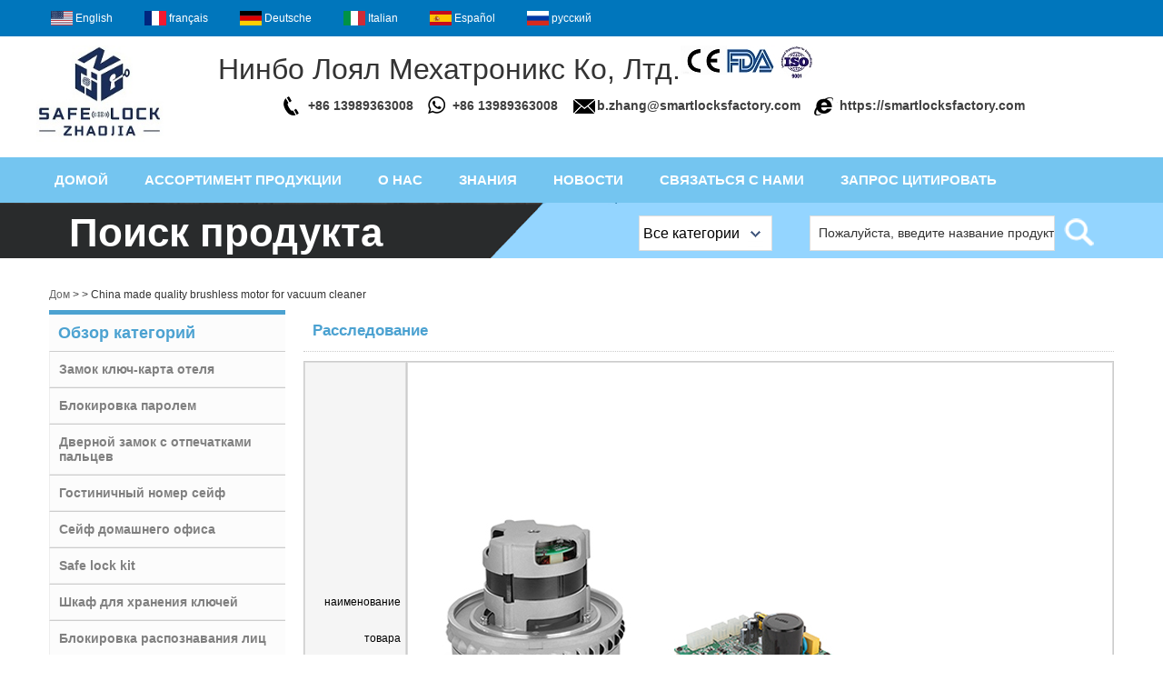

--- FILE ---
content_type: text/html; charset=utf-8
request_url: https://www.smartlocksfactory.com/ru/inquiry/China-made-quality-brushless-motor-for-vacuum-cleaner.html
body_size: 11467
content:
<!DOCTYPE html>
<html lang="ru">

<head>
    <meta charset="utf-8">
    <!-- SEO BEGIN -->
    <title> - inquiry</title>
    <meta name="keywords" content="Бесщеточный мотор для пылесоса ,inquiry" />
    <meta name="description" content="щетка или бесщеточный вакуумный очиститель двигателя - inquiry" />
    <link rel="canonical" href="https://www.smartlocksfactory.com/ru/inquiry/China-made-quality-brushless-motor-for-vacuum-cleaner.html">
    <link rel="alternate" hreflang="en" href="https://www.smartlocksfactory.com/inquiry/China-made-quality-brushless-motor-for-vacuum-cleaner.html">
    <link rel="alternate" hreflang="fr" href="https://www.smartlocksfactory.com/fr/inquiry/China-made-quality-brushless-motor-for-vacuum-cleaner.html">
    <link rel="alternate" hreflang="de" href="https://www.smartlocksfactory.com/de/inquiry/China-made-quality-brushless-motor-for-vacuum-cleaner.html">
    <link rel="alternate" hreflang="it" href="https://www.smartlocksfactory.com/it/inquiry/China-made-quality-brushless-motor-for-vacuum-cleaner.html">
    <link rel="alternate" hreflang="es" href="https://www.smartlocksfactory.com/es/inquiry/China-made-quality-brushless-motor-for-vacuum-cleaner.html">
    <link rel="alternate" hreflang="ru" href="https://www.smartlocksfactory.com/ru/inquiry/China-made-quality-brushless-motor-for-vacuum-cleaner.html">
    <meta property="og:type" content="website" />
    <meta property="og:title" content=" - inquiry" />
    <meta property="og:site_name" content="Бесщеточный мотор для пылесоса ,inquiry" />
    <meta property="og:description" content="щетка или бесщеточный вакуумный очиститель двигателя - inquiry" />
    <meta property="og:url" content="https://www.smartlocksfactory.com/ru/inquiry/China-made-quality-brushless-motor-for-vacuum-cleaner.html" />
    <meta property="og:image" content="https://cdn.cloudbf.com/thumb/pad/500x500_xsize/upfile/139/product_o/China-made-quality-brushless-motor-for-vacuum-cleaner.jpg.webp" />
    <link rel="shortcut icon" href="/favicon.ico">
    <meta name="author" content="yjzw.net">
    <!-- SEO END -->
    <!--[if IE]>
    <meta http-equiv="X-UA-Compatible" content="IE=edge">
    <![endif]-->
<!--    <meta name="viewport" content="width=device-width, initial-scale=1">-->
    <link rel="stylesheet" type="text/css" href="/themes/zzx/smartlocks/static/font/iconfont.css" />
    <link rel="stylesheet" type="text/css" href="/themes/zzx/smartlocks/static/fonts/iconfont.css" />
    <link rel="stylesheet" type="text/css" href="/themes/zzx/smartlocks/static/css/animate.min.css">
    <link rel="stylesheet" type="text/css" href="/themes/zzx/smartlocks/static/css/yunteam.css?v=1.1.4" />
    <link rel="stylesheet" type="text/css" href="/themes/zzx/smartlocks/static/css/style.css" />
    <link rel="stylesheet" type="text/css" href="/themes/zzx/smartlocks/static/css/xiugai.css?v=1.1.1" />
    <!--  -->
    <link rel="stylesheet" href="/themes/zzx/a_public/css/swiper-bundle.min.css" />
    <script src="/themes/zzx/a_public/js/jquery.min.js"></script>
    <script src="/themes/zzx/a_public/layer/layer.js"></script>
    <script src="/themes/zzx/a_public/js/MSClass.js"></script>
    <script src="/themes/zzx/a_public/js/swiper-bundle.min.js"></script>
    <script src="/themes/zzx/a_public/js/yunteam.js" ty pe="text/javascript" charset="utf-8"></script>

    <!--[if lt IE 9]>
    <script src="/themes/zzx/a_public/js/html5shiv.min.js"></script>
    <script src="/themes/zzx/a_public/js/respond.min.js"></script>
    <![endif]-->
    

    <link rel="stylesheet" href="/themes/zzx/a_public/css/editable_page.css"><meta name="google-site-verification" content="Qh627VAgiyRL0KbgN6X6Csj-tW-z18ODBO74Rk02-8s" />
<!-- Google tag (gtag.js) -->
<script async src="https://www.googletagmanager.com/gtag/js?id=G-QKBGF236G6"></script>
<script>
  window.dataLayer = window.dataLayer || [];
  function gtag(){dataLayer.push(arguments);}
  gtag('js', new Date());

  gtag('config', 'G-QKBGF236G6');
</script></head>

<body class="">
        <div id="header">
        <dl class="language">
            <dt>Select Language</dt>
            <div class="language_con">
                                <dd>
                    <a alt="English" href="https://www.smartlocksfactory.com/inquiry/China-made-quality-brushless-motor-for-vacuum-cleaner.html" class="en1">
                        <img src="/themes/zzx/a_public/flags/4x3/us.svg" width="24px" height="16px" />
                        <span>English</span>
                    </a>
                </dd>
                                <dd>
                    <a alt="français" href="https://www.smartlocksfactory.com/fr/inquiry/China-made-quality-brushless-motor-for-vacuum-cleaner.html" class="fr1">
                        <img src="/themes/zzx/a_public/flags/4x3/fr.svg" width="24px" height="16px" />
                        <span>français</span>
                    </a>
                </dd>
                                <dd>
                    <a alt="Deutsche" href="https://www.smartlocksfactory.com/de/inquiry/China-made-quality-brushless-motor-for-vacuum-cleaner.html" class="de1">
                        <img src="/themes/zzx/a_public/flags/4x3/de.svg" width="24px" height="16px" />
                        <span>Deutsche</span>
                    </a>
                </dd>
                                <dd>
                    <a alt="Italian" href="https://www.smartlocksfactory.com/it/inquiry/China-made-quality-brushless-motor-for-vacuum-cleaner.html" class="it1">
                        <img src="/themes/zzx/a_public/flags/4x3/it.svg" width="24px" height="16px" />
                        <span>Italian</span>
                    </a>
                </dd>
                                <dd>
                    <a alt="Español" href="https://www.smartlocksfactory.com/es/inquiry/China-made-quality-brushless-motor-for-vacuum-cleaner.html" class="es1">
                        <img src="/themes/zzx/a_public/flags/4x3/es.svg" width="24px" height="16px" />
                        <span>Español</span>
                    </a>
                </dd>
                                <dd>
                    <a alt="русский" href="https://www.smartlocksfactory.com/ru/inquiry/China-made-quality-brushless-motor-for-vacuum-cleaner.html" class="ru1">
                        <img src="/themes/zzx/a_public/flags/4x3/ru.svg" width="24px" height="16px" />
                        <span>русский</span>
                    </a>
                </dd>
                                <p class="tophead"></p>
            </div>
        </dl>
        <div class="head Aclear">
            <div class="logo">
                <a href="/ru" rel="home" title="Нинбо лояльная мехатроника, ООО">
                    <img alt="Нинбо лояльная мехатроника, ООО" height="110px" src="https://cdn.cloudbf.com/files/139/img/2023/05/22/202305221006020192705.jpg" title="Нинбо лояльная мехатроника, ООО" alt="Нинбо лояльная мехатроника, ООО">
                </a>
            </div>
            <div class="head_top">
                <div class="head_tip">
                    <div style="text-align: left; widows: 1;">
<span style="font-size: 24pt; font-family: Arial;">Нинбо Лоял Мехатроникс Ко, Лтд.<img src="https://cdn.cloudbf.com/files/app/open/3/img/2023/05/22/20190812141557271_dsscST.jpg" style="border-width: 0px; border-style: solid;" /></span></div>

<div style="text-align: center; widows: 1;"> </div>                </div>
                <ul>
                    <li class="top_phone">+86 13989363008</li>
                    <li class="top_tel">+86 13989363008</li>
                    <li class="top_email"><a href="mailto:b.zhang@smartlocksfactory.com" target="_blank">b.zhang@smartlocksfactory.com</a></li>
                    <li class="top_web"><a href="https://smartlocksfactory.com" target="_blank">https://smartlocksfactory.com</a></li>
                </ul>
            </div>
        </div>
        <div id="nav" class="Aclear">
            <div class="nav_cent">
                <ul>
                                        <li class=""><a href="/ru/index.html">Домой</a></li>
                                                            <li class=" unfold">
                        <a href="/ru/products.htm">Ассортимент продукции</a>
                                                <div class="submenu ">
                                                        <div class="menu_children ">
                                <a href="/ru/products/Hotel-key-card-lock.htm">Замок ключ-карта отеля</a>
                                                            </div>
                                                        <div class="menu_children ">
                                <a href="/ru/products/Password-lock.htm">Блокировка паролем</a>
                                                            </div>
                                                        <div class="menu_children ">
                                <a href="/ru/products/Fingerprint-door-lock.htm">Дверной замок с отпечатками пальцев</a>
                                                            </div>
                                                        <div class="menu_children ">
                                <a href="/ru/products/Hotel-safe.htm">Гостиничный номер сейф</a>
                                                            </div>
                                                        <div class="menu_children ">
                                <a href="/ru/products/Home-office-safe.htm">Сейф домашнего офиса</a>
                                                            </div>
                                                        <div class="menu_children ">
                                <a href="/ru/products/Key-storaging-cabinet.htm">Шкаф для хранения ключей</a>
                                                            </div>
                                                        <div class="menu_children ">
                                <a href="/ru/products/Safe-lock-kit.htm">Safe lock kit</a>
                                                            </div>
                                                        <div class="menu_children ">
                                <a href="/ru/products/Face-recognition-lock.htm">Блокировка распознавания лиц</a>
                                                            </div>
                                                        <div class="menu_children ">
                                <a href="/ru/products/Glass-door-lock.htm">Замок стеклянной двери</a>
                                                            </div>
                                                        <div class="menu_children ">
                                <a href="/ru/products/QR-door-Lock.htm">QR дверной замок</a>
                                                            </div>
                                                        <div class="menu_children ">
                                <a href="/ru/products/Cabinet-lock.htm">Кабинет замок</a>
                                                            </div>
                                                        <div class="menu_children ">
                                <a href="/ru/products/Gun-safe-cabinet.htm">Шкаф для оружия</a>
                                                            </div>
                                                        <div class="menu_children ">
                                <a href="/ru/products/fireproof-waterproof-safe.htm">Противопожарные водонепроницаемый сейф</a>
                                                            </div>
                                                        <div class="menu_children ">
                                <a href="/ru/products/Safe-deposit-box.htm">Сейф депозит</a>
                                                            </div>
                                                        <div class="menu_children ">
                                <a href="/ru/products/Energy-saving-switch.htm">Энергосберегающий выключатель</a>
                                                            </div>
                                                        <div class="menu_children  menu_children_select ">
                                <a href="/ru/products/Smart-hotel-building-solution.htm">Умное решение для гостиницы/здания</a>
                                                                <div class="menu_children_item">
                                                                        <a href="/ru/products/Air-conditioning-thermostat-switch.htm">Переключатель термостата кондиционера</a>
                                                                        <a href="/ru/products/Smart-home-curtain-switch.htm">Умный домашний выключатель штор</a>
                                                                        <a href="/ru/products/Home-light-automation.htm">Автоматизация домашнего освещения</a>
                                                                        <a href="/ru/products/Doorbell-system.htm">Система дверного звонка</a>
                                                                    </div>
                                                            </div>
                                                        <div class="menu_children ">
                                <a href="/ru/products/Solar-camera.htm">Солнечная камера</a>
                                                            </div>
                                                        <div class="menu_children ">
                                <a href="/ru/products/other-products.htm"></a>
                                                            </div>
                                                    </div>
                                            </li>
                                                            <li class=""><a href="/ru/about-us.html">О нас</a></li>
                                                            <li class=""><a href="/ru/knowledge.html">знания</a></li>
                                                            <li class=""><a href="/ru/news.htm">Новости</a></li>
                                                            <li class=""><a href="/ru/contact-us.html">Связаться с нами</a></li>
                                                            <li class=""><a href="/ru/inquiry.html">Запрос Цитировать</a></li>
                                                        </ul>
            </div>
        </div>
    </div>
    
        <!---->
<!--    -->
    <!---->
    <div class="search">
        <div class="main">
            <b>Поиск продукта</b>
            <form action="/ru/apisearch.html" method="post" name="SearchForm" id="SearchForm">
                <input type="hidden" name="cid" id="cid" value="0">
                <dl class="category">
                    <dt>Все категории</dt>
                    <dd>
                                                <a href="#" onclick="return setCategory(this,3602);" title="Китай Замок ключ-карта отеля производителя">
                            Замок ключ-карта отеля                        </a>
                                                <a href="#" onclick="return setCategory(this,3603);" title="Китай Блокировка паролем производителя">
                            Блокировка паролем                        </a>
                                                <a href="#" onclick="return setCategory(this,3601);" title="Китай Дверной замок с отпечатками пальцев производителя">
                            Дверной замок с отпечатками пальцев                        </a>
                                                <a href="#" onclick="return setCategory(this,3615);" title="Китай Гостиничный номер сейф производителя">
                            Гостиничный номер сейф                        </a>
                                                <a href="#" onclick="return setCategory(this,3613);" title="Китай Сейф домашнего офиса производителя">
                            Сейф домашнего офиса                        </a>
                                                <a href="#" onclick="return setCategory(this,3618);" title="Китай Safe lock kit производителя">
                            Safe lock kit                        </a>
                                                <a href="#" onclick="return setCategory(this,3614);" title="Китай Шкаф для хранения ключей производителя">
                            Шкаф для хранения ключей                        </a>
                                                <a href="#" onclick="return setCategory(this,3611);" title="Китай Блокировка распознавания лиц производителя">
                            Блокировка распознавания лиц                        </a>
                                                <a href="#" onclick="return setCategory(this,3610);" title="Китай Замок стеклянной двери производителя">
                            Замок стеклянной двери                        </a>
                                                <a href="#" onclick="return setCategory(this,3609);" title="Китай QR дверной замок производителя">
                            QR дверной замок                        </a>
                                                <a href="#" onclick="return setCategory(this,3608);" title="Китай Кабинет замок производителя">
                            Кабинет замок                        </a>
                                                <a href="#" onclick="return setCategory(this,3612);" title="Китай Шкаф для оружия производителя">
                            Шкаф для оружия                        </a>
                                                <a href="#" onclick="return setCategory(this,3604);" title="Китай Противопожарные водонепроницаемый сейф производителя">
                            Противопожарные водонепроницаемый сейф                        </a>
                                                <a href="#" onclick="return setCategory(this,3617);" title="Китай Сейф депозит производителя">
                            Сейф депозит                        </a>
                                                <a href="#" onclick="return setCategory(this,3616);" title="Китай Энергосберегающий выключатель производителя">
                            Энергосберегающий выключатель                        </a>
                                                <a href="#" onclick="return setCategory(this,7180);" title="Китай Переключатель термостата кондиционера производителя">
                            Переключатель термостата кондиционера                        </a>
                                                <a href="#" onclick="return setCategory(this,7179);" title="Китай Умный домашний выключатель штор производителя">
                            Умный домашний выключатель штор                        </a>
                                                <a href="#" onclick="return setCategory(this,7178);" title="Китай Автоматизация домашнего освещения производителя">
                            Автоматизация домашнего освещения                        </a>
                                                <a href="#" onclick="return setCategory(this,7176);" title="Китай Система дверного звонка производителя">
                            Система дверного звонка                        </a>
                                                <a href="#" onclick="return setCategory(this,7175);" title="Китай Умное решение для гостиницы/здания производителя">
                            Умное решение для гостиницы/здания                        </a>
                                                <a href="#" onclick="return setCategory(this,7174);" title="Китай Солнечная камера производителя">
                            Солнечная камера                        </a>
                                                <a href="#" onclick="return setCategory(this,6255);" title="Китай  производителя">
                                                    </a>
                                            </dd>
                </dl>
                <input type="submit" class="submit" value="Search">
                <input type="text" class="textbox" name="keyword" id="keywords" value="Пожалуйста, введите название продукта" def="Пожалуйста, введите название продукта" onfocus="onFocus(this)" onblur="onBlur(this)">
            </form>
        </div>
    </div>
    
<link rel="stylesheet" type="text/css" href="/themes/zzx/smartlocks/static/css/inquiry.css" />
<div id="container">
    <div id="position">
                <a href="/ru">Дом</a>
                &gt;
                <a href="/ru/products/other-products.htm"></a>
                &gt; <span>China made quality brushless motor for vacuum cleaner</span>
    </div>
	<div id="main">
	<div class="sider">
        <dl class="box category">
    <dt>Обзор категорий</dt>
        <dd class="">
        <a href="/ru/products/Hotel-key-card-lock.htm" title="Китай Замок ключ-карта отеля производителя" class="parent top">Замок ключ-карта отеля</a>
            </dd>
        <dd class="">
        <a href="/ru/products/Password-lock.htm" title="Китай Блокировка паролем производителя" class="parent top">Блокировка паролем</a>
            </dd>
        <dd class="">
        <a href="/ru/products/Fingerprint-door-lock.htm" title="Китай Дверной замок с отпечатками пальцев производителя" class="parent top">Дверной замок с отпечатками пальцев</a>
            </dd>
        <dd class="">
        <a href="/ru/products/Hotel-safe.htm" title="Китай Гостиничный номер сейф производителя" class="parent top">Гостиничный номер сейф</a>
            </dd>
        <dd class="">
        <a href="/ru/products/Home-office-safe.htm" title="Китай Сейф домашнего офиса производителя" class="parent top">Сейф домашнего офиса</a>
            </dd>
        <dd class="">
        <a href="/ru/products/Safe-lock-kit.htm" title="Китай Safe lock kit производителя" class="parent top">Safe lock kit</a>
            </dd>
        <dd class="">
        <a href="/ru/products/Key-storaging-cabinet.htm" title="Китай Шкаф для хранения ключей производителя" class="parent top">Шкаф для хранения ключей</a>
            </dd>
        <dd class="">
        <a href="/ru/products/Face-recognition-lock.htm" title="Китай Блокировка распознавания лиц производителя" class="parent top">Блокировка распознавания лиц</a>
            </dd>
        <dd class="">
        <a href="/ru/products/Glass-door-lock.htm" title="Китай Замок стеклянной двери производителя" class="parent top">Замок стеклянной двери</a>
            </dd>
        <dd class="">
        <a href="/ru/products/QR-door-Lock.htm" title="Китай QR дверной замок производителя" class="parent top">QR дверной замок</a>
            </dd>
        <dd class="">
        <a href="/ru/products/Cabinet-lock.htm" title="Китай Кабинет замок производителя" class="parent top">Кабинет замок</a>
            </dd>
        <dd class="">
        <a href="/ru/products/Gun-safe-cabinet.htm" title="Китай Шкаф для оружия производителя" class="parent top">Шкаф для оружия</a>
            </dd>
        <dd class="">
        <a href="/ru/products/fireproof-waterproof-safe.htm" title="Китай Противопожарные водонепроницаемый сейф производителя" class="parent top">Противопожарные водонепроницаемый сейф</a>
            </dd>
        <dd class="">
        <a href="/ru/products/Safe-deposit-box.htm" title="Китай Сейф депозит производителя" class="parent top">Сейф депозит</a>
            </dd>
        <dd class="">
        <a href="/ru/products/Energy-saving-switch.htm" title="Китай Энергосберегающий выключатель производителя" class="parent top">Энергосберегающий выключатель</a>
            </dd>
        <dd class="">
        <a href="/ru/products/Smart-hotel-building-solution.htm" title="Китай Умное решение для гостиницы/здания производителя" class="parent top">Умное решение для гостиницы/здания</a>
                <span></span>
        <ul>
                        <li class="sub top "><a href="/ru/products/Air-conditioning-thermostat-switch.htm" title="Китай Переключатель термостата кондиционера производителя">Переключатель термостата кондиционера</a></li>
                        <li class="sub top "><a href="/ru/products/Smart-home-curtain-switch.htm" title="Китай Умный домашний выключатель штор производителя">Умный домашний выключатель штор</a></li>
                        <li class="sub top "><a href="/ru/products/Home-light-automation.htm" title="Китай Автоматизация домашнего освещения производителя">Автоматизация домашнего освещения</a></li>
                        <li class="sub top "><a href="/ru/products/Doorbell-system.htm" title="Китай Система дверного звонка производителя">Система дверного звонка</a></li>
                    </ul>
            </dd>
        <dd class="">
        <a href="/ru/products/Solar-camera.htm" title="Китай Солнечная камера производителя" class="parent top">Солнечная камера</a>
            </dd>
        <dd class="">
        <a href="/ru/products/other-products.htm" title="Китай  производителя" class="parent top"></a>
            </dd>
    </dl>

		 <script type="text/javascript">
    $('.category dd span').click(function(){
        if($(this).parent().hasClass('select')){
            $(this).parent().removeClass('select')
        }else{
            $(this).parent().toggleClass('open').siblings().removeClass('open');
        }
    })
</script>
<div class="h5"></div>


<dl class="box subscribe">
    <dt>Подписаться</dt>
    <dd>
        <div class="annotation">Получайте обновления по электронной почте о новых продуктах</div>
        <form>
            <input type="text" class="textbox" name="Email" id="Email" value="Адрес электронной почты" def="Адрес электронной почты" onfocus="onFocus(this)" onblur="onBlur(this)" />
            <div>
                <input type="text" class="textbox" name="verify" id="Everify" value="" placeholder="проверять"  />
                <span class="verifyfoot"><img src='/captcha.html' alt='captcha'  onclick='this.src="/captcha.html?"+Math.random();' /></span>
            </div>
            <input type="button" class="btn" value="Подписаться" onclick="Subscribe()">
        </form>
    </dd>
</dl>
<div class="h5"></div>


<div class="website" ><dl class="box contactus">
    <dt>Свяжитесь с нами</dt>
    <dd>
                    Лоял (НБ) Мехатроника Лтд.<br/>Добавить: Шэньчжэнь, Гуандун, Китай.<br/>Телефон/WhatsApp:86 13989363008 <br/>Вичат: zhangtl77<br/>Скайп: 316767144@qq.com<br/>Электронная почта:<br/>sales@smartlocksfactory.com      b.zhang@smartlocksfactory.com                <div class="online">
                        <div class="clear"></div>
        </div>
        <a href="/ru/contact-us.html" class="btn">Связаться сейчас</a>
    </dd>
</dl>
</div>
<div class="h5"></div>


<div class="website" ><dl class="box product">
    <dt>Рекомендации по продукту</dt>
    <dd id="marqueea569">
                <div class="item">
            <a href="/ru/products/fingerprint-open-handgun-pistol-safe-box-manufacturer.html" class="pic" title="Китай отпечатков пальцев открытый пистолет пистолет производитель сейф производителя">
                <img src="https://cdn.cloudbf.com/thumb/format/mini_xsize/upfile/139/product_o/fingerprint-open-handgun-pistol-safe-box-manufacturer.jpg.webp" alt="Китай отпечатков пальцев открытый пистолет пистолет производитель сейф производителя" />
            </a>
            <h2>
                <a href="/ru/products/fingerprint-open-handgun-pistol-safe-box-manufacturer.html" title="Китай отпечатков пальцев открытый пистолет пистолет производитель сейф производителя">отпечатков пальцев открытый пистолет пистолет производитель сейф</a>
            </h2>
            <div class="clear"></div>
        </div>
                <div class="item">
            <a href="/ru/products/Keyless-access-qr-code-RFID-card-hotel-door-lock.html" class="pic" title="Китай Бесключевой доступ qr код RFID карта дверной замок отеля производителя">
                <img src="https://cdn.cloudbf.com/thumb/format/mini_xsize/upfile/139/product_o/Keyless-access-qr-code-RFID-card-hotel-door-lock.jpg.webp" alt="Китай Бесключевой доступ qr код RFID карта дверной замок отеля производителя" />
            </a>
            <h2>
                <a href="/ru/products/Keyless-access-qr-code-RFID-card-hotel-door-lock.html" title="Китай Бесключевой доступ qr код RFID карта дверной замок отеля производителя">Бесключевой доступ qr код RFID карта дверной замок отеля</a>
            </h2>
            <div class="clear"></div>
        </div>
                <div class="item">
            <a href="/ru/products/wholesales-Medium-Digital-Lock-Hotel-Safes-With-Card-Swipe.html" class="pic" title="Китай оптовые продажи средних цифровых сейфов с замком и картой производителя">
                <img src="https://cdn.cloudbf.com/thumb/format/mini_xsize/upfile/139/product_o/Medium-Digital-Lock-Hotel-Safes-With-Card-Swipe.png.webp" alt="Китай оптовые продажи средних цифровых сейфов с замком и картой производителя" />
            </a>
            <h2>
                <a href="/ru/products/wholesales-Medium-Digital-Lock-Hotel-Safes-With-Card-Swipe.html" title="Китай оптовые продажи средних цифровых сейфов с замком и картой производителя">оптовые продажи средних цифровых сейфов с замком и картой</a>
            </h2>
            <div class="clear"></div>
        </div>
                <div class="item">
            <a href="/ru/products/made-Keyless-Rfid-card-Hotel-Lock-management-system.html" class="pic" title="Китай сделал Keyless Rfid карту системы управления отелем производителя">
                <img src="https://cdn.cloudbf.com/thumb/format/mini_xsize/upfile/139/product_o/China-made-Keyless-Rfid-card-Hotel-Lock-management-system.png.webp" alt="Китай сделал Keyless Rfid карту системы управления отелем производителя" />
            </a>
            <h2>
                <a href="/ru/products/made-Keyless-Rfid-card-Hotel-Lock-management-system.html" title="Китай сделал Keyless Rfid карту системы управления отелем производителя">сделал Keyless Rfid карту системы управления отелем</a>
            </h2>
            <div class="clear"></div>
        </div>
                <div class="item">
            <a href="/ru/products/Sliding-Door-Lock-Indoor-Pool-cabinet-locker-Lock-wholesales.html" class="pic" title="Китай Замок раздвижной двери Крытый шкафчик для бассейна Шкафчик Оптовые продажи производителя">
                <img src="https://cdn.cloudbf.com/thumb/format/mini_xsize/upfile/139/product_o/Sliding-Door-Lock-Indoor-Pool-cabinet-locker-Lock_3.jpg.webp" alt="Китай Замок раздвижной двери Крытый шкафчик для бассейна Шкафчик Оптовые продажи производителя" />
            </a>
            <h2>
                <a href="/ru/products/Sliding-Door-Lock-Indoor-Pool-cabinet-locker-Lock-wholesales.html" title="Китай Замок раздвижной двери Крытый шкафчик для бассейна Шкафчик Оптовые продажи производителя">Замок раздвижной двери Крытый шкафчик для бассейна Шкафчик Оптовые продажи</a>
            </h2>
            <div class="clear"></div>
        </div>
                <div class="item">
            <a href="/ru/products/producers-made-Keyless-Security-Entry-Hotel-Locks-Stainless-Steel.html" class="pic" title="Китай изготовители изготовили бесключевые замки для входа в отель из нержавеющей стали производителя">
                <img src="https://cdn.cloudbf.com/thumb/format/mini_xsize/upfile/139/product_o/Hotel-Locks.jpg.webp" alt="Китай изготовители изготовили бесключевые замки для входа в отель из нержавеющей стали производителя" />
            </a>
            <h2>
                <a href="/ru/products/producers-made-Keyless-Security-Entry-Hotel-Locks-Stainless-Steel.html" title="Китай изготовители изготовили бесключевые замки для входа в отель из нержавеющей стали производителя">изготовители изготовили бесключевые замки для входа в отель из нержавеющей стали</a>
            </h2>
            <div class="clear"></div>
        </div>
                <div class="item">
            <a href="/ru/products/Supply-Digital-lock-Hotel-Room-Safes.html" class="pic" title="Китай Поставка цифрового замка Гостиничный номер Сейфы производителя">
                <img src="https://cdn.cloudbf.com/thumb/format/mini_xsize/upfile/139/product_o/Supply-Digital-lock-Hotel-Room-Safes_2.png.webp" alt="Китай Поставка цифрового замка Гостиничный номер Сейфы производителя" />
            </a>
            <h2>
                <a href="/ru/products/Supply-Digital-lock-Hotel-Room-Safes.html" title="Китай Поставка цифрового замка Гостиничный номер Сейфы производителя">Поставка цифрового замка Гостиничный номер Сейфы</a>
            </h2>
            <div class="clear"></div>
        </div>
                <div class="item">
            <a href="/ru/products/Smart-Home-Small-Biometric-Fingerprint-Door-Lock-For-Interior-Door.html" class="pic" title="Китай Умный дом небольшой биометрический замок отпечатков пальцев для внутренней двери производителя">
                <img src="https://cdn.cloudbf.com/thumb/format/mini_xsize/upfile/139/product_o/Smart-Home-Small-Biometric-Fingerprint-Door-Lock-For-Interior-Door_6.jpg.webp" alt="Китай Умный дом небольшой биометрический замок отпечатков пальцев для внутренней двери производителя" />
            </a>
            <h2>
                <a href="/ru/products/Smart-Home-Small-Biometric-Fingerprint-Door-Lock-For-Interior-Door.html" title="Китай Умный дом небольшой биометрический замок отпечатков пальцев для внутренней двери производителя">Умный дом небольшой биометрический замок отпечатков пальцев для внутренней двери</a>
            </h2>
            <div class="clear"></div>
        </div>
            </dd>
</dl>
<script type="text/javascript">
new Marquee("marqueea569", "top", 1, 244, 552, 50, 5000)
</script>
<div class="h5"></div>
</div>

<div class="website" style="display:none;"></div>



<div class="website" ><!--<a class="xiazhao" href="('news')">('More')}></a>-->
<dl class="box latest"><dt></dt>
    <dd id="marquee567">
        <ul>
                        <li>
                <a href="/ru/news/What-is-the-anti-cat-eye-unlock.html" title="Что такое антиблокировка глаз?">Что такое антиблокировка глаз?</a>
                <p>Разблокировка кошачьего глаза, загруженная через Интернет, на самом деле является разрушением кошачьего глаза, а затем специальные брови используются для расширения кошачьего глаза.</p>
            </li>
                        <li>
                <a href="/ru/news/The-historical-origin-of-safes.html" title="Историческое происхождение сейфов">Историческое происхождение сейфов</a>
                <p>В конце 1850-х годов индустрия замков еще не была развита. Хотя внешний вид сейфов менялся с каждым днем, точность и надежность ...</p>
            </li>
                        <li>
                <a href="/ru/news/Fingerprint-password-lock-fingerprint-identification-system-has-four-major-modules.html" title="Система идентификации по отпечаткам пальцев с помощью пароля имеет четыре основных модуля">Система идентификации по отпечаткам пальцев с помощью пароля имеет четыре основных модуля</a>
                <p>Система идентификации по отпечаткам пальцев с помощью пароля имеет четыре основн...</p>
            </li>
                        <li>
                <a href="/ru/news/QR-door-lock-advantages.html" title="Преимущества дверного замка QR">Преимущества дверного замка QR</a>
                <p>Качество обслуживания -&nbsp;это источник жизнедеятельности гостиничного менеджмента. Как укрепить управление гостиничным сервисом&#63;&nbsp;Как обеспечить отличный сервис&#63;&nbsp;Как собрать ядро ​​C ...</p>
            </li>
                        <li>
                <a href="/ru/news/Home-safes-Category.html" title="Домашние сейфы Категория">Домашние сейфы Категория</a>
                <p>Обычный бытовой сейф делится на механический, электронный, отпечаток пальца, кредитную карту и другие категории, есть счетчики монет, банковское хранилище ...</p>
            </li>
                        <li>
                <a href="/ru/news/hotel-room-safe-instruction-manul.html" title="hotel room safe instruction manul">hotel room safe instruction manul</a>
                <p></p>
            </li>
                        <li>
                <a href="/ru/news/OMG-Smart-locks-really-can-really-improve-happiness.html" title="О, МОЙ БОГ! Умные замки действительно могут улучшить счастье! ! !">О, МОЙ БОГ! Умные замки действительно могут улучшить счастье! ! !</a>
                <p>Многие бренды умных замков всегда пропагандируют «качество» и «счастье» при распространении, но как умные замки увеличивают наше счастье?</p>
            </li>
                        <li>
                <a href="/ru/news/safe-lock-kit-order-sent-to-America-Customer.html" title="заказ комплекта безопасной блокировки отправлен в Америку">заказ комплекта безопасной блокировки отправлен в Америку</a>
                <p>200 комплектов всего набора комплект замка сейфа дома гостиницы были отправл...</p>
            </li>
                        <li>
                <a href="/ru/news/hotel-key-card-lock-and-qr-code-card-lock-samples-sent-to-customer.html" title="образцы замков с ключами от отелей и кодовых кодов qr, отправленные клиенту">образцы замков с ключами от отелей и кодовых кодов qr, отправленные клиенту</a>
                <p>Мы производим умные дверные замки различных типов и сейфы.</p>
            </li>
                        <li>
                <a href="/ru/news/Facial-recognition-stationed-in-the-airport-management-for-entry-and-exit.html" title="Распознавание лиц размещено в управлении аэропорта для въезда и выезда">Распознавание лиц размещено в управлении аэропорта для въезда и выезда</a>
                <p>Министерство внутренней безопасности США заявило, что надеется использовать технологию распознавания лиц для сканирования 97% отбывающих пассажиров в течение следующих четырех лет.</p>
            </li>
                    </ul>
    </dd>
</dl>
<script type="text/javascript">
new Marquee("marquee567", "top", 1, 252, 352, 50, 5000)
</script>
</div>
<div class="h5"></div>

<dl class="box shares"><dt>Подписывайтесь на нас</dt>
    <dd>
        <div class="fx">
                            <a href="https://www.facebook.com" target="_blank" rel="nofollow" class="facebook" title="hdfhd"></a>
                            <a href="https://www.youtube.com/" target="_blank" rel="nofollow" class="youtube" title="fgd"></a>
                            <a href="https://www.pinterest.com/" target="_blank" rel="nofollow" class="pinterest" title="dgsd"></a>
                            <a href="https://twitter.com/" target="_blank" rel="nofollow" class="twitter" title="dsdgs"></a>
                        <div class="clear"></div>
        </div>
    </dd>
</dl>
<div class="h5"></div>


<div class="website" ><dl class="box cert">
    <dt>Сертификация</dt>
    <dd>
        <div class="swiper-container add_Certifications6">
            <div class="swiper-wrapper">
                                <div class="swiper-slide">
                                        <a href="javascript:void(0);"><img src="https://cdn.cloudbf.com/thumb/format/mini_xsize/upfile/139/ad/2019070317400148561.png.webp" title="рош"></a>
                                    </div>
                                <div class="swiper-slide">
                                        <a href="javascript:void(0);"><img src="https://cdn.cloudbf.com/thumb/format/mini_xsize/upfile/139/ad/2019070317414245661.png.webp" title="в.п."></a>
                                    </div>
                                <div class="swiper-slide">
                                        <a href="javascript:void(0);"><img src="https://cdn.cloudbf.com/thumb/format/mini_xsize/upfile/139/ad/2019070317452175551.png.webp" title="ISO"></a>
                                    </div>
                                            </div>
            <div class="swiper-button-next swiper-button-black"></div>
            <div class="swiper-button-prev swiper-button-black"></div>
        </div>
        <!---->
        <script>
            new Swiper('.add_Certifications6', {
              spaceBetween: 30,
              centeredSlides: true,
              loop:true,
              autoplay: {
                delay: 4500,
                disableOnInteraction: false,
              },
              navigation: {
                nextEl: '.add_Certifications6 .swiper-button-next',
                prevEl: '.add_Certifications6 .swiper-button-prev',
              },
            });
        </script>
    </dd>
</dl>
</div>
<div class="h5"></div>


<script>
    
        window.Subscribe = function () {
            var email = $("#Email").val();
            var Everify = $("#Everify").val();
            var t  = /^(\w-*\.*)+@(\w-?)+(\.\w{2,})+$/;;
            if(!(t.test(email))){
                layer.msg('Пожалуйста, введите Ваш адрес электронной почты!', {icon: 5,  anim: 6});
                return false;
            }
            if(Everify == ''){
                layer.msg('Пожалуйста, введите проверить код', {icon: 5,  anim: 6});
                return false;
            }
            if (email == 'E-mail Address' || email == ''){
                layer.msg('Пожалуйста, введите Ваш адрес электронной почты!', {icon: 5,  anim: 6});
                return false;
            }else{
                layer.load();

                $.ajax({
                    url:"/ru/emailsave.html",
                    dataType:"json",
                    async:true,
                    data:{email:email,verify:Everify},
                    type:"POST",   
                    success:function(res){
                        layer.closeAll('loading');
                        if (res.code !== 200){
                            layer.msg(res.msg, {icon: 5,  anim: 6});
                        }else{
                            layer.msg(res.msg, {icon:6,time:1000});
                        }
                    },fail:function(err){
                        layer.closeAll('loading');
                    }
                });
            }
        }


</script>
	</div>
	<div class="sBody">
		<div class="box article">
			<h3 class="title">Расследование</h3>
			<div class="content">
				<form name="MessageForm" id="InquiryForm">
					<table width="100%" align="center" border="0" cellpadding="0" cellspacing="1" class="inquiry">

						<!--  -->
												<tr>
							<td class="t">наименование товара</td>
							<td>
								<input type="hidden" name="product_id" id="Product" value="84882">
								<img src="https://cdn.b2b.yjzw.net/upfile/139/product_o/China-made-quality-brushless-motor-for-vacuum-cleaner.jpg" alt="China made quality brushless motor for vacuum cleaner" />
								<div class="name">
									<a href="/ru/products/China-made-quality-brushless-motor-for-vacuum-cleaner.html">China made quality brushless motor for vacuum cleaner</a>
								</div>
							</td>
						</tr>
						<tr>
							<td class="t">Менеджер по продукту</td><td> ()</td>
						</tr>		
						
						<!--  -->

						<tr>
							<td class="t">Предмет</td>
							<td><input type="text" class="textbox_m Subject" placeholder="Пожалуйста, введите тему" name="title" id="Subject" value="" onfocus="onOver(this)" onblur="onOut(this)"><span> (* Требовать )</span></td>
						</tr>
						<tr>
							<td class="t">Сообщение</td>
							<td><textarea class="textarea Messagea" placeholder="Пожалуйста, введите сообщение" name="content" id="Message" onfocus="onOver(this)" onblur="onOut(this)"></textarea></td>
						</tr>
						<tr>
							<th colspan="2">Контакты</th>
						</tr>
						<tr>
							<td class="t">Контакты</td>
							<td><input type="text" class="textbox contact_m" placeholder="Пожалуйста, введите контакты" name="realname" id="Contacts" value="" onfocus="onOver(this)" onblur="onOut(this)"> <span>(* Требовать )</span></td>
						</tr>
						<tr>
							<td class="t">Эл. адрес</td>
							<td><input type="text" class="textbox email_m" placeholder="Пожалуйста, введите адрес электронной почты" name="email" id="Email" value="" onfocus="onOver(this)" onblur="onOut(this)"> <span>(* Требовать )</span></td>
						</tr>
						<tr>
							<td class="t">Компания</td>
							<td><input type="text" class="textbox company_m" placeholder="Пожалуйста, введите название компании" name="company" id="Company" value="" onfocus="onOver(this)" onblur="onOut(this)"></td>
						</tr>
						<tr>
							<td class="t"></td>
							<td><input type="text" class="textbox phone_m" placeholder="Пожалуйста, введите свой телефон" name="phone" id="Phone" value="" onfocus="onOver(this)" onblur="onOut(this)"></td>
						</tr>
												<tr>
							<td class="t">проверять</td>
							<td ><input type="text" class="textbox phone_m" placeholder="Пожалуйста, введите подтверждение" name="verify" id="verify" value=""> <span class="verify_status"><img src='/captcha.html' alt='captcha'  onclick='this.src="/captcha.html?"+Math.random();' /></span></td>
						</tr>
												<tr>
							<td colspan="2" class="btn">
								<input type="button" id="but" class="btn submit-btn" value=" Submit " >
								<input type="reset" class="btn" value=" Reset ">
							</td>
						</tr>
					</table>
				</form>
			</div>
		</div>
	</div>
	<div class="clear"></div>
</div>

<script>
	
    $('#but').click(function () {

        var Subject = $(".Subject").val(),
        contact = $('.contact_m').val(),
        Email = $('.email_m').val();

		var t  = /^[A-Za-z0-9]+([-_.][A-Za-z\d]+)*@([A-Za-z\d]+[-.])+[A-Za-z\d]{2,5}$/;
 		var shu  = /[\d+]/;

        if(!(t.test(Email))){
            layer.msg('Пожалуйста, введите Ваш адрес электронной почты!', {icon: 5,  anim: 6});
            return false;
        }
        if(shu.test(contact)){
        	layer.msg("Пожалуйста, введите имя и фамилию!", {icon: 5,  anim: 6});
            return false;
        }
        if (contact =='' || Email=='' || Subject==''){
            layer.msg("Пожалуйста, заполните необходимые предметы", {icon: 5,  anim: 6});
            return false;
        }else{
        	layer.load();

            $.ajax({
                url:"/ru/saveinquiry.html",
                dataType:"json",
                async:true,
                data:$('#InquiryForm').serialize(),
                type:"POST",
                success:function(res){
                	layer.closeAll('loading');
					console.log(res)
                    if (res.code !== 200){
                        layer.msg(res.msg, {icon: 5,  anim: 6});
                    }else{
                        layer.msg(res.msg, {icon:6,time:1000}, function(){
							if (typeof gtag_report_conversion != 'undefined' && gtag_report_conversion instanceof Function) {
								gtag_report_conversion(window.location.href);
							}else{
								location.reload(); 
							}
						});
                    }
                },fail:function(err){
                        layer.closeAll('loading');
                    }
            });
        }
        
	})
</script>
</div>


    <!---->
    <div id="footer">
        <div class="footer_con">
            <div class="link">
                                <a href="/ru/about-us.html">О нас</a>
                                |<a href="/ru/products.htm">Продукты</a>
                                |<a href="/ru/news.htm">Новости</a>
                                |<a href="/sitemap.xml">Карта сайта</a>
                                |<a href="/ru/contact-us.html">Связаться с нами</a>
                                |<a href="/ru/solutions.html">Решения</a>
                                |<a href="/ru/gallery.html">Галерея</a>
                                |<a href="/ru/knowledge.html">знания</a>
                            </div>
            <div class="footer_email">
                <p>Отправляйте последние новости о продуктах и ​​новости отрасли прямо на ваш почтовый ящик</p>
                <div class="footer_input">
                    <form name="SubscribeForm" id="SubscribeForm" onsubmit="return false;">
                        <input type="hidden" name="act" id="act" value="subscribe" />
                        <input type="text" class="textbox" name="Email" id="FEmail" value="Адрес электронной почты" def="Адрес электронной почты" onfocus="onFocus(this)" onblur="onBlur(this)" />
                        <input type="text" class="textbox" name="verify" id="Fverify" value="" placeholder="проверять"  />
                        <span class="verifyfoot"><img src='/captcha.html' alt='captcha'  onclick='this.src="/captcha.html?"+Math.random();' /></span>
                        <input type="submit"  class="btn" onclick="Subscribea()" value="Подписаться">
                    </form>
                </div>
            </div>
            <div class="footer_Fav ">
                <div class="footer_dzs"><br>
                    <div style="text-align: center;">
                        <a href="/ru" rel="home" title="Нинбо лояльная мехатроника, ООО">
                            <img alt="Нинбо лояльная мехатроника, ООО" src="https://cdn.cloudbf.com/files/139/img/2023/05/22/202305221006020192705.jpg" title="Нинбо лояльная мехатроника, ООО" alt="Нинбо лояльная мехатроника, ООО">
                        </a>
                    </div>
                </div>
                <div class="footer_aboutus">
                    <dl class="website" >                    <dt>О нас</dt>
                                        <dd>
                        <a href="/ru/about-us/about-us.html" alt="Насчет нас" title="Насчет нас">Насчет нас</a>
                    </dd>
                                        <dd>
                        <a href="/ru/contact-us/contact-us.html" alt="Связаться с нами" title="Связаться с нами">Связаться с нами</a>
                    </dd>
                                        <dd>
                        <a href="/ru/about-us/why-choose-us.html" alt="почему нужно выбрать нас ?" title="почему нужно выбрать нас ?">почему нужно выбрать нас ?</a>
                    </dd>
                                        </dl>
                </div>
                <div class="footer_products">
                    <dl class="website" >                    <dt>Продукты</dt>
                                        <dd>
                        <a href="/ru/products/Cabinet-lock.htm" alt="Китай Кабинет замок производителя" title="Китай Кабинет замок производителя">Кабинет замок</a>
                    </dd>
                                        <dd>
                        <a href="/ru/products/Hotel-safe.htm" alt="Китай Гостиничный номер сейф производителя" title="Китай Гостиничный номер сейф производителя">Гостиничный номер сейф</a>
                    </dd>
                                        <dd>
                        <a href="/ru/products/Fingerprint-door-lock.htm" alt="Китай Дверной замок с отпечатками пальцев производителя" title="Китай Дверной замок с отпечатками пальцев производителя">Дверной замок с отпечатками пальцев</a>
                    </dd>
                                        <dd>
                        <a href="/ru/products/Hotel-key-card-lock.htm" alt="Китай Замок ключ-карта отеля производителя" title="Китай Замок ключ-карта отеля производителя">Замок ключ-карта отеля</a>
                    </dd>
                                        </dl>
                </div>
                <div class="footer_language">
                    <dl class="language">
                        <dt>Language</dt>
                                                <dd>
                            <a alt="English" href="https://www.smartlocksfactory.com/inquiry/China-made-quality-brushless-motor-for-vacuum-cleaner.html" class="en1">
                                <img src="/themes/zzx/a_public/flags/4x3/us.svg" width="24px" height="16px" />
                                <span>English</span>
                            </a>
                        </dd>
                                                <dd>
                            <a alt="français" href="https://www.smartlocksfactory.com/fr/inquiry/China-made-quality-brushless-motor-for-vacuum-cleaner.html" class="fr1">
                                <img src="/themes/zzx/a_public/flags/4x3/fr.svg" width="24px" height="16px" />
                                <span>français</span>
                            </a>
                        </dd>
                                                <dd>
                            <a alt="Deutsche" href="https://www.smartlocksfactory.com/de/inquiry/China-made-quality-brushless-motor-for-vacuum-cleaner.html" class="de1">
                                <img src="/themes/zzx/a_public/flags/4x3/de.svg" width="24px" height="16px" />
                                <span>Deutsche</span>
                            </a>
                        </dd>
                                                <dd>
                            <a alt="Italian" href="https://www.smartlocksfactory.com/it/inquiry/China-made-quality-brushless-motor-for-vacuum-cleaner.html" class="it1">
                                <img src="/themes/zzx/a_public/flags/4x3/it.svg" width="24px" height="16px" />
                                <span>Italian</span>
                            </a>
                        </dd>
                                                <dd>
                            <a alt="Español" href="https://www.smartlocksfactory.com/es/inquiry/China-made-quality-brushless-motor-for-vacuum-cleaner.html" class="es1">
                                <img src="/themes/zzx/a_public/flags/4x3/es.svg" width="24px" height="16px" />
                                <span>Español</span>
                            </a>
                        </dd>
                                                <dd>
                            <a alt="русский" href="https://www.smartlocksfactory.com/ru/inquiry/China-made-quality-brushless-motor-for-vacuum-cleaner.html" class="ru1">
                                <img src="/themes/zzx/a_public/flags/4x3/ru.svg" width="24px" height="16px" />
                                <span>русский</span>
                            </a>
                        </dd>
                                            </dl>
                </div>
                <div class="footer_erweima"><img src="https://cdn.cloudbf.com/files/139/img/2023/05/23/202305230919520157994.png" border="0"><br></div>
            </div>
            <div class="clear"></div>
        </div>

    </div>
    <div id="copyright"></div>


    <!---->
    <a href="/ru/index.html" title="Back Home" rel="nofollow" id="homeSet"></a>
    <a href="#" title="Back Top" rel="nofollow" id="toTop" target="_self" onclick="toTop();return false"></a>
    <script type="text/javascript">
        toTopHide();
    </script>
    <div id="VideoDiv"></div>
    <script src="/themes/zzx/a_public/js/FloatDiv.js" type="text/javascript" charset="utf-8"></script>
    <script type="text/javascript">
        $(document).ready(function(){
            $('.lang').click(function(){
                if($('.head_lang').hasClass('auto')){
                    $('.head_lang').removeClass('auto');
                }else{
                    $('.head_lang').addClass('auto');
                }
                
            })
        });

    var FloatDiv = new FloatDivClass("VideoDiv");
    FloatDiv.opacity = 30;
    FloatDiv.DiffusionSpeed = 150;
    FloatDiv.ShowType = 3; 
    </script>
<script type="text/javascript">
     window.Subscribea = function () {
            var email = $("#FEmail").val();
            var Fverify = $("#Fverify").val();
            var t  = /^(\w-*\.*)+@(\w-?)+(\.\w{2,})+$/;
            if(!(t.test(email))){
                layer.msg('Пожалуйста, введите Ваш адрес электронной почты!', {icon: 5,  anim: 6});
                return false;
            }
            if(Fverify == ''){
                layer.msg('Пожалуйста, введите проверить код', {icon: 5,  anim: 6});
                return false;
            }
            if (email == 'Адрес электронной почты' || email == ''){
                layer.msg('Пожалуйста, введите Ваш адрес электронной почты!', {icon: 5,  anim: 6});
                return false;
            }else{
                layer.load();

                $.ajax({
                    url:"/ru/emailsave.html",
                    dataType:"json",
                    async:true,
                    data:{email:email,verifya:Fverify},
                    type:"POST",
                    success:function(res){
                        layer.closeAll('loading');
                        if (res.code !== 200){
                            layer.msg(res.msg, {icon: 5,  anim: 6});
                        }else{
                            layer.msg(res.msg, {icon:6,time:1000});
                        }
                    },fail:function(err){
                        layer.closeAll('loading');
                    }
                });
                return false;
            }
        }

</script>
    <script type="text/javascript">
 $("#Inquirya").click(function(){
            var email = $("#Youremail").val();
            var company = $("#Yourcompany").val();
            var countries = $("#Yourcountries").val();
            var contacts = $("#Yourcargoname").val();
            var message = $("#YourMessage").val();
                var verify = $("#footer_verify").val();
         
            var t = /^[A-Za-z0-9]+([-_.][A-Za-z\d]+)*@([A-Za-z\d]+[-.])+[A-Za-z\d]{2,5}$/;// 不要奇怪 客户需求

            if (!(t.test(email))) {
                layer.msg('Пожалуйста, введите Ваш адрес электронной почты!', { icon: 5, anim: 6 });
                return false; 
            } 
                        if (verify == '') {
                layer.msg('Пожалуйста, введите проверить код', { icon: 5, anim: 6 });
                return false;
            }
                            if (email == '') {
                    layer.msg('Пожалуйста, введите Ваш адрес электронной почты!', { icon: 5, anim: 6 });
                    return false;
                } else if (contacts == '') {
                    layer.msg('Пожалуйста, введите имя и фамилию!', { icon: 5, anim: 6 });
                    return false;
                } else {
                    layer.load();

                    $.ajax({
                        url: "/ru/messagesave.html",
                        dataType: "json",
                        async: true,
                        data: { email: email, realname: contacts,company:company, content: message , verify: verify  },
                        type: "POST",
                        success: function(res) {
                            layer.closeAll('loading');
                            if (res.code !== 200) {
                                layer.msg(res.msg, { icon: 5, anim: 6 });
                            } else {
                                layer.msg(res.msg, { icon: 6, time: 1000 }, function() {
                                    location.reload();
                                });
                            }
                        },fail:function(err){
                        layer.closeAll('loading');
                    }
                    });
                    return false;
                }
                return false;
            })
    
    </script> 
    <script type="text/javascript"></script> <script defer src="https://analytics.vip.yilumao.com/script.js" data-website-id="87a40bee-f747-11ee-ba43-3abf40a110b2"></script>
<script type="application/ld+json">
{
  "@context": "http://schema.org",
  "@type": "Organization",
  "name": "Нинбо лояльная мехатроника, ООО",
  "url": "https://www.smartlocksfactory.com",
  "logo": "https://cdn.cloudbf.com/files/139/img/2023/05/22/202305221006020192705.jpg"
}
</script></body>

</html>

--- FILE ---
content_type: text/css
request_url: https://www.smartlocksfactory.com/themes/zzx/smartlocks/static/css/yunteam.css?v=1.1.4
body_size: 7378
content:
@charset "GB2312";	body
{
	color: #333333;
	font-family: arial;
	font-size: 12px;
	margin: 0;
	-webkit-text-size-adjust: none;
}
body,form,img,p,ul,ol,li,table,th,td,dl,dt,dd,h1,h2,h3,h4,h5,h6,pre,input,button,select,textarea,fieldset
{
	margin:0;
	padding:0;
	font-size:12px;
}
a img, img
{
	border:0;
    max-width: 100%;
}
a:link
{
	color:#666666;
}
a:visited
{
	color:#666666;
}
a:hover
{
	color:#CA0007;
	text-decoration: underline;
}
a:active
{
	color:#666666;
}
a
{
	text-decoration: none;
}
h2,h3,h4,h5,h6
{
	font-size:12px;
	font-weight:normal;
}
em
{
	font-style:normal;
}
ul,ol,li
{
	list-style:none;
}
.clear
{
	height:1px;
	font-size:0px;
	clear:both;
}
.Aclear::after {

    content: ' ';
    display: block;
    clear: both;

}
.h5
{
	height:5px;
	font-size:0px;
	clear:both;
}
.h10
{
	height:10px;
	font-size:0px;
	clear:both;
}
.verifyfoot img {
    width: 102px;
    vertical-align: bottom;
}
#container
{
    #margin-top: 26px;
    clear: both;
    #margin: 0 auto;
   # max-width: 1660px;
    #text-align: center;
}
#banner *{display: block;margin:0 auto;outline: medium none;}
#container .flex-direction-nav .flex-next {
    right: 0px;
    text-align: right;
}
#container .flexslider ul.slides li a {
    position: absolute;
    width: 100%;
    height: 100%;
    top: 0;
    left: 0;
}

#header
{
    height: auto;
    margin: 0 auto;
}

#bannereiye img {
    width: 100%;
    display: block;
}

.main
{
    margin: 0 auto;
    position: relative;
    width: 1200px;
    #height: 110px;
 
}
.gywmab .gywmaa{
	border-top: 4px solid #92938F;
}


#header .tip span {

    margin: 0px 22px;
    padding: 15px 0 15px 30px;
    display: inline-block;
    font-size: 18px;
    color: #000;

}
#header .tip span.Mobile {

    background: url("../images/mobile.png") no-repeat 0px center;

}
#header .tip span.Tel {

    background: url("../images/tel.png") no-repeat 0px center;

}
#header .tip span.email {

    background: url("../images/email.png") no-repeat 0px center;

}
#header .tip span.Web {

    background: url("../images/web.png") no-repeat 0px center;

}


#header .head {
    width: 1200px;
    margin: 10px auto;
}
#header .head .logo {
    float: left;
}
#header .head .head_top ul {

    text-align: center;
    margin-left: -34px;
}
#header .head .head_top {
    float: right;
    width: 1000px;
}
#header .head .head_top ul li {
    display: inline-block;
    margin-right: 10px;
    height: 30px;
    line-height: 30px;
    padding-left: 30px;
    font-size: 14px;
	margin-top: 6px;
	font-weight: bold;
}
#header .head .head_top ul li.top_phone{

    background: url("../images/mobile.png") no-repeat 0px center;

}
#header .head .head_top ul li.top_tel{

    background: url("../images/tel.png") no-repeat 0px center;

}
#header .head .head_top ul li.top_email{

    background: url("../images/email.png") no-repeat 0px center;

}
#header .head .head_top ul li.top_web{

    background: url("../images/web.png") no-repeat 0px center;

}
#header .head .head_top ul li ,#header .head .head_top ul li a{
	color: #3F3F3F;
}
#header .tip span a {

    color: #000;

}
.main img {

    vertical-align: middle;

}
#header .main {
    height: 130px;
    margin-top: 16px;
}
/*header search*/
.search
{
    padding-top: 8px;
    padding-bottom: 13px;
    position: relative;
    float: left;
    width: 100%;
    box-sizing: border-box;
    -moz-box-sizing: border-box;
    -webkit-box-sizing: border-box;
    background: url(../images/searchbg.png) no-repeat;
    background-size: 100%;
}
.search b {
    float: left;
    font-size: 44px;
    color: white;
    margin-left: 36px;
}
.search dl.category
{
    background: none repeat scroll 0 0 #FFFFFF;
    border: 1px solid #ddd;
    cursor: pointer;
    display: inline;
    float: left;
    height: 37px;
    color: #000;
    left: 663px;
    overflow: hidden;
    position: absolute;
    top: 6px;
    width: 145px;
    z-index: 999;
}
.search dl.category dt
{
    background: url(../images/bg_doc.png) no-repeat scroll 119px -447px #FFFFFF;
    height: 37px;
    line-height: 37px;
    overflow: hidden;
    font-size: 16px;
    padding-left: 4px;
    padding-right: 20px;
}
.search dl.category dd
{
	width: 142px;
	word-break: normal;
}
.search dl.category dd a
{
	border-top: 1px solid #E7F3FF;
	color: #000;
	display: block;
	line-height: 30px;
	font-size: 14px;
	padding: 5px;
	text-decoration: none;
}
.search dl.category dd a:hover
{
	background: none repeat scroll 0 0 #F4F9FE;
}
.search dl.category:hover
{
	height:auto;
	overflow: visible;
}
.search dl.category:hover dt
{
	background-position:124px -470px;
}
.search .textbox,.search .textbox_focus
{
    border: 1px solid #ddd;
    color: #333;
    display: inline-block;
    float: right;
    font-family: arial;
    font-size: 14px;
    margin-top: 6px;
    height: 39px;
    line-height: 39px;
    margin-left: 5px;
    padding-left: 9px;
    width: 270px;
    box-sizing: border-box;
    -moz-box-sizing:border-box; /* Firefox */
    -webkit-box-sizing:border-box; /* Safari */
}
.search .textbox_focus
{
	color:#333333;
}
.search .submit
{
    background: url(../images/angdajing.png) no-repeat;
    border: medium none;
    cursor: pointer;
    display: inline;
    width: 33px;
    height: 31px;
    margin-right: 36px;
    margin-left: 10px;
    margin-top: 9px;
    text-indent: -999px;
    font-size: 14px;
    color: white;
    overflow: hidden;
    float: right;
}


/*language*/
#header dl.language
{ 
    width: 100%;
    background: #0076bc;
}
#header .language .language_con {
    width: 1200px;
    margin: 0 auto;
}
#header dl.language dt
{
	background: url("../images/find_arrow.png") no-repeat scroll 100px center #FFFFFF;
	color: #4FA8D2;
	display: block;
	font-size: 12px;
	height: 26px;
	line-height: 26px;
	padding-left: 2px;
	padding-right: 23px;
	width: 97px;
	display: none;
}
#header dl.language dd
{
    display: inline-block;
    line-height: 14px;
    padding: 12px 16px;
}
#header dl.language dd a {
    display: block;
    font-size: 12px;
    color: white;
}
#header dl.language dd a.cn
{
}
#header dl.language dd a.en
{
	background-position: 5px -28px;
}
#header dl.language dd a.de
{
	background-position: 5px -56px;
}
#header dl.language dd a.fr
{
	background-position: 5px -84px;
}
#header dl.language dd a.ru
{
	background-position: 5px -112px;
}
#header dl.language dd a.es
{
	background-position: 5px -140px;
}
#header dl.language dd a.pt
{
	background-position: 5px -168px;
}
#header dl.language dd a.jp
{
	background-position: 5px -196px;
}
#header dl.language dd a.gr
{
	background-position: 5px -224px;
}
#header dl.language dd a.it
{
	background-position: 5px -252px;
}
#header dl.language dd a.kr
{
	background-position: 5px -280px;
}
#header dl.language dd a.ae
{
	background-position: 5px -308px;
}
#header dl.language dd a.tr
{
	background-position: 5px -336px;
}
#header dl.language dd a.pl
{
	background-position: 5px -364px;
}
#header dl.language dd a.fi
{
	background-position: 5px -392px;
}
#header dl.language dd a.in
{
	background-position: 5px -420px;
}
#header dl.language dd a.vn
{
	background-position: 5px -448px;
}
#header dl.language dd a.th
{
	background-position: 5px -476px;
}
#header dl.language dd a.nl
{
	background-position: 5px -504px;
}
#header dl.language dd a.ie
{
	background-position: 5px -532px;
}
#header dl.language dd a.ph
{
	background-position: 5px -560px;
}
#header dl.language dd a.cz
{
	background-position: 5px -588px;
}
#header dl.language dd a.my
{
	background-position: 5px -616px;
}
#header dl.language dd a.us
{
	background-position: 5px -644px;
}
#container #Banner_Banner {
    border: none;
}
#header .language .language_con .tophead {
    float: right;
    font-size: 16px;
    color: #fff;
    height: 38px;
    line-height: 38px;
}

/*nav*/
#nav {

    background: #74C5F0;
}
#nav .nav_cent {
    width: 1200px;
    margin: 0 auto;
}
#nav .nav_cent ul {
}


#nav li
{
    display: inline-block;
    float: left;
    font-size: 15px;
    font-weight: bold;
    line-height: 47px;
    text-align: center;
    position: relative;
}
#nav li a
{
color: #fff;

display: block;

text-transform: uppercase;

padding: 0 20px;

text-decoration: none;

height: 50px;

line-height: 50px;
}
/*#nav ul li:hover>a,#nav ul li>a.current {
    color: #fff;
    background: #74C5F0;
}*/
#nav ul li:hover > a, #nav ul li > a.current {
/*    color: #0076bc;
    background: url(../images/navlibg.png) center bottom no-repeat;
    background-size: auto 8px;*/
    background: #50A3CF;
}
#nav li:hover
{
	
}
#nav li.unfold > div
{
	background: none repeat scroll 0 0 #5E006C;
	display: none;
	font-size: 12px;
	font-weight: normal;
	/*overflow: hidden;*/
	position: absolute;
	text-align: left;
	z-index: 999;
    top: 100%;
    left: 0;
}
#nav li:hover div
{
	display:block;
}
#nav li.unfold div a
{
    background: none repeat scroll 0 0 transparent;
    color: #FFFFFF;
    display: block;
    font-size: 12px;
    font-weight: normal;
    line-height: 32px;
    margin: 0;
    border-bottom: 1px solid #6b9dbb;
    outline: medium none #CD853F;
    overflow: hidden;
    padding: 0 10px;
    background-color: #0076bc;
    white-space: nowrap;
    height: 36px;

line-height: 36px;
}
#nav li.unfold > div .menu_children {
    position: relative;
}
#nav li.unfold > div .menu_children .menu_children_item {
    position: absolute;
    top: 0;
    left: 100%;
    display: none;
}
#nav li.unfold div a:hover
{
	background:none repeat scroll 0 0 #4CA2D1;
}
#nav li.unfold > div .menu_children:hover .menu_children_item
{
    display:block;
}
#position {
    margin: 0 auto;
    position: relative;
    width: 1172px;
    text-align: left;
    padding-top: 23px;
    clear: both;

}

/*main*/
#main
{
    padding-top: 10px;
    text-align: left;
    margin: 0 auto;
    width: 1172px;
    clear: both;
}


/*sider*/
#main .sider
{
	background: none repeat scroll 0 0 #FCFCFC;
	display: inline;
	float: left;
	min-height: 900px;
	padding-bottom: 10px;
	width: 260px;
}
#main .sider dl.box
{
	border-top: 5px solid #4CA2D1;
}
#main .sider dl.box dt
{
	color: #4CA2D1;
	font-size: 18px;
	line-height: 40px;
	text-indent: 10px;
	font-weight:bold;
}
#main .sider dl.box.latest li {
    margin-bottom: 12px;
}
#main .sider dl.box.latest li p {
    margin-top: 6px;
    line-height: 18px;
}
#main .sider dl.menu dd
{
	font-size: 14px;
	font-weight: bold;
	padding: 11px 0;
	border-top: 1px solid #CDCDCD;
}
#main .sider dl.menu dd a.parent,#main .sider dl.category dd a.parent
{
	color: #808080;
	padding-left: 8px;
	text-decoration: none;
}
#main .sider dl.menu dd a.parent
{
	#background: url("../images/cid_arrow.png") no-repeat scroll 5px 13px transparent;
	#border: 1px solid #EEEEEE;
	display: block;
	padding-left: 10px;
}
#main .sider dl.menu dd a.parent:hover
{
	color: #4CA2D1;
	#border:1px solid #6C007C;
}


/*sider category*/
#main .sider dl.category dd
{
	font-size: 14px;
	font-weight: bold;
	#line-height: 35px;
	#margin: 0 7px;
	position: relative;
	border-top: 1px solid #CDCDCD;
	border-bottom: 1px solid #EEEEEE;
	border-left: 1px solid #EEEEEE;
	padding-left: 10px;
padding-top: 11px;
padding-bottom: 11px;
}
#main .sider dl.category dd a.parent
{
	#background: url("../images/cid_arrow.png") no-repeat scroll 230px 13px transparent;
	color: #808080;
	height: 35px;
	padding-left: 0px;
	text-decoration: none;
}
#main .sider dl.category dd span
{
	color: #000000;
	font-weight: normal;
	display:none;
	float:right;
}
#main .sider dl.category dd a.parent:hover
{
	color: #4CA2D1;
}
#main .sider dl.category dd.top a,#main .sider dl.menu dd.top
{
	border: none;
}


/*sider category*/
#main .sider dl.category dd ul
{
	background: none repeat scroll 0 0 #EEEEEE;
	border: 1px solid #4CA2D1;
	display: none;
	left: 100%;
	position: absolute;
	top: -1px;
	width: 255px;
	z-index: 999;
}
#main .sider dl.category dd li
{
	border-top: 1px dotted #999999;
	height: 36px;
	line-height: 36px;
	padding: 0 10px;
	overflow: hidden;
}
#main .sider dl.category dd li a.sub
{
	font-weight: normal;
	padding-left: 10px;
	padding-right: 5px;
	text-decoration: none;
}
#main .sider dl.category dd li span
{
	color: #000000;
	font-weight: normal;
}
#main .sider dl.category dd li.top
{
	border-left: 1px solid #EEEEEE;
	border-top: medium none;
	left: -1px;
	position: relative;

}
#main .sider dl.category dd:hover
{
	background-color: #EDECEC;
	position: relative;
	z-index: 9999;
	border-top:1px solid #4CA2D1;
	border-bottom:1px solid #4CA2D1;
	border-left:1px solid #4CA2D1;
}
#main .sider dl.category dd:hover a.parent
{
	border-right:1px solid #EDECEC;
	margin-right: -1px;
	position: relative;
	width: 190px;
	z-index: 9999;
	color: #4CA2D1;
}
#main .sider dl.category dd:hover ul
{
	display:block;
}
#main .sider dl.category dd li:hover
{
	background-color: #CCCCCC;
}
#main .sider dl.category dd li:hover a
{
	font-weight: bold;
	color: #4CA2D1;
	text-decoration: none;
}
#main .sider dl.category dd.hide:hover a:hover
{
	background-color:#EDECEC;
}


/*sider product*/
#main .sider dl.product dd
{
	line-height: 22px;
	padding: 4px 4px 4px 10px;
}
#main .sider dl.product .item
{
	border-bottom: 1px solid #CDCDCD;
	padding: 5px 0;
}
#main .sider dl.product .item a.pic
{
	border: 1px solid #CCCCCC;
	display: inline;
	float: left;
}
#main .sider dl.product .item a.pic:hover
{
	border: 1px solid #6C007C;
}
#main .sider dl.product .item a.pic img
{
	width: 74px;
	display: block;
}
#main .sider dl.product .item h2
{
	display: inline;
	float: right;
	line-height: 18px;
	width: 160px;
    margin-left: 4px;
}
#main .sider dl.product .item h2 a
{
	color: #555555;
}


/*subscribe*/
#main .sider dl.subscribe dd
{
	padding-bottom: 10px;
	position: relative;
}
#main .sider dl.subscribe dd .annotation
{
	font-size: 14px;
	line-height: 24px;
	text-align: center;
}
#main .sider dl.subscribe dd .textbox,#main .sider dl.subscribe dd .textbox_focus
{
	background: none repeat scroll 0 0 #CECECE;
	border: 1px solid #919191;
	color: #FFFFFF;
	display: block;
	font-size: 14px;
	height: 28px;
	line-height: 28px;
	margin: 0 auto 10px;
	outline: medium none #CD853F;
	padding: 0 3px;
	width: 229px;
}
#main .sider dl.subscribe dd .textbox_focus
{
	color:#333333;
}
#main .sider dl.subscribe dd .btn
{
	background: none repeat scroll 0 0 #444444;
	border: medium none;
	color: #FFFFFF;
	cursor: pointer;
	display: block;
	font-size: 14px;
	font-weight: bold;
	height: 30px;
	margin: 0 auto;
	width: 110px;
}
#main .sider dl.subscribe dd .unsubscribe
{
	display: none;
}
#main .sider dl.subscribe dd #Everify {
    width: 126px;
    float: left;
    margin-left: 12px;
}
#main .sider dl.subscribe div::after {
    content: " ";
    clear: both;
    display: block;
}


/*latest*/
#main .sider dl.latest dd
{
	padding: 0px 3px 5px 3px;
}
#main .sider dl.latest dd h4
{
	line-height: 16px;
	margin-top: 5px;
	padding-left: 10px;
}
#main .sider dl.latest dd a
{
	color: #4CA2D1;
	font-weight: bold;
}
#main .sider dl.latest dd a:hover
{
}
#main .sider dl.latest dd .text
{
	color: #666666;
	height: auto !important;
	max-height: 120px;
	line-height: 20px;
	overflow: hidden;
	padding-bottom: 5px;
	padding-left: 10px;
}
#main .sider dl.box.cert .swiper-slide {
    text-align: center;
}

/*contact us*/
#main .sider dl.contactus dd {
    line-height: 34px;
    _padding: 5px;
    font-size: 14px;
}
#main .sider dl.contactus dd a.btn
{
	border: medium none;
	cursor: pointer;
	display: block;
	height: 26px;
	margin: 0 auto;
	overflow: hidden;
	text-indent: -999px;
	width: 129px;
	background:url("../images/inquiry_btn.png");
}
#main .sider dl.contactus dd div {
    padding: 5px;
}

/*online*/
#main .sider dl.contactus dd .online
{
}
#main .sider dl.contactus dd .online a
{
	background: url("../images/ico_32.png") no-repeat scroll 0 0 transparent;
	display: block;
	float: left;
	height: 32px;
	margin: 9px 6px;
	width: 32px;
}
#main .sider dl.contactus dd .online a.SKYPE
{
	background-position: -32px 0;
}
#main .sider dl.contactus dd .online a.Trademanager
{
	background-position: -64px 0;
}
#main .sider dl.contactus dd .online a.MSN
{
	background-position: -96px 0;
}
#main .sider dl.contactus dd .online a.Email
{
	background-position: -128px 0;
}


/*sBody*/
#main .sBody
{
    width: 892px;
    float: right;
}
#main .sBody .box,#main .dynamic .box
{
	margin-bottom: 10px;
}
#main .sBody .box .title,#main .dynamic .box .title
{
	border-bottom: 1px dotted #CCCCCC;
	color: #4CA2D1;
	font-size: 17px;
	font-weight: bold;
	line-height: 45px;
	padding-left: 10px;
}
#main .sBody .box .title a:hover{
	color: #4CA2D1;
}
#main .sBody .box .title a.more,#main .dynamic .box .title a.more
{
	color: #000000;
	float: right;
	font-size: 14px;
	margin-right: 5px;
	text-decoration: underline;
}


/*products*/
#main .sBody .products .text
{
}
#main .sBody .products .grid
{
	padding: 0 2px;
}
#main .sBody .products .grid .item
{
    display: inline;
    float: left;
    margin: 10px 11px;
    overflow: hidden;
    text-align: center;
    width: 200px;
}
#main .sBody .products .grid .item:nth-of-type(4n+1) {
    clear: both;
}
#main .sBody .products .grid .item a.pic
{
	border: 2px solid #97C7D6;
border-radius: 12px;
	display: block;
	overflow: hidden;
	text-align: center;
}
#main .sBody .products .grid .item a.pic:hover
{
}
#main .sBody .products .grid .item a.pic img
{
	display: block;
	max-width: 100%;
}
#main .sBody .products .grid .item h2
{
    color: #555555;
    font-weight: bold;
    line-height: 16px;
    margin-top: 6px;
    height: 32px;
}
#main .sBody .products .grid .item h2 a
{
	color: #003366;
}


/*products list*/
#main .sBody .products .list dl
{
    border-bottom: 1px dotted #DCDCDC;
    display: inline;
    float: left;
    margin-left: 10px;
    margin-top: 10px;
    overflow: hidden;
    width: 872px;
    padding-bottom: 10px;
}
#main .sBody .products .list dl dt
{
    background: none repeat scroll 0 0 #FFFFFF;
    border: 1px solid #DCDCDC;
    display: inline;
    float: left;
    padding: 2px;
    text-align: center;
    width: 200px;
}
#main .sBody .products .list dl dt a
{
	display: table-cell;
	text-align: center;
	vertical-align: middle;
}
#main .sBody .products .list dl dt img
{
    vertical-align: middle;
    max-width: 100%;
}
#main .sBody .products .list dl dd
{
    display: inline;
    float: left;
    width: 657px;
}
#main .sBody .products .list dl dd h2
{
	display: inline;
	float: left;
	font-family: "Trebuchet MS",Helvetica,Arial,sans-serif;
	font-size: 13px;
	line-height: 20px;
	margin-left: 10px;
	text-align: left;
	width: 100%;
}
#main .sBody .products .list dl dd h2 a
{
	font-size: 14px;
	font-weight: bold;
	color:#4CA2D1;
	word-wrap: normal;
    word-break: normal;
}
#main .sBody .products .list dl dd .btn
{
	display: inline;
	float: right;
	margin-right: 10px;
}
#main .sBody .products .list dl dd .btn a
{
	background: url("../images/inquiry_small.png") no-repeat scroll 0 0 transparent;
	border: medium none;
	cursor: pointer;
	display: block;
	height: 18px;
	width: 104px;
}
#main .sBody .products .list dl dd .summary
{
    color: #666666;
    height: auto;
    line-height: 18px;
    margin-left: 10px;
    margin-top: 4px;
    width: 635px;
}
#main .sBody .products .list dl dd .summary a.more {
    color: #74C5F0;
    text-transform: uppercase;
    font-weight: bold;
    font-size: 14px;
    float: right;
}

/*news*/
#main .sBody div.news
{
}
#main .sBody div.news .left,#main .dynamic .left
{
	display: inline;
	float: left;
	width: 49%;
}
#main .sBody div.news .right,#main .dynamic .right
{
	display: inline;
	float: right;
	width: 49%;
}
#main .sBody div.news ul,#main .dynamic ul
{
}
#main .sBody div.news li,#main .dynamic li
{
	background: url("../images/list_arrow.png") no-repeat scroll 0 center transparent;
	border-top: 1px dotted #CCCCCC;
	height: 30px;
	line-height: 30px;
	overflow: hidden;
	padding-left: 15px;
}
#main .sBody div.news li.first,#main .dynamic li.first
{
	border-top:none;
}
#main .sBody div.news span,#main .dynamic span
{
	color: #AAAAAA;
	display: inline;
	float: right;
	margin-right: 15px;
}
#main .sBody div.news li a,#main .dynamic li a
{
}


/*about us summary*/
#main .sBody .about-us
{
}
#main .sBody .about-us .content
{
	line-height: 20px;
	padding: 10px 5px;
}
#main .sBody .about-us .content img
{
	display: inline;
	float: left;
}


/*about us*/
#main .sBody .aboutus
{
	position: relative;
}
#main .sBody .aboutus ul
{
	height: 166px;
	padding: 7px;
}
#main .sBody .aboutus li
{
}
#main .sBody .aboutus .cover
{
	display: inline;
	float: left;
}
#main .sBody .aboutus .cover img
{
	border: 1px solid #CCCCCC;
}
#main .sBody .aboutus .summary
{
	display: inline;
	float: right;
	width: 464px;
}
#main .sBody .aboutus .summary h2
{
	height: 30px;
	line-height: 30px;
}
#main .sBody .aboutus .summary a
{
	color: #4CA2D1;
	font-weight: bold;
}
#main .sBody .aboutus .summary .text
{
	line-height: 20px;
}
#main .sBody .aboutus .btn
{
	bottom: 12px;
	left: 268px;
	position: absolute;
}
#main .sBody .aboutus .btn a
{
	background: none repeat scroll 0 0 #EFEFFF;
	border: 1px solid #4CA2D1;
	color: #4CA2D1;
	display: block;
	float: left;
	margin: 0 3px;
	padding: 5px 11px;
	font-weight:bold;
	text-decoration: none;
}
#main .sBody .aboutus .btn a:hover
{
	background: none repeat scroll 0 0 #AAAAAA;
	color: #FFFFFF;
}


/*article text*/
#main .sBody .article .content
{
	line-height: 22px;
	padding: 10px 0;
}


/*footer*/
#footer {

    background: #055EB3;
    clear: both;
    padding-bottom: 40px;

}
#footer .footer_con {
    width: 1200px;
    margin: 0 auto;
}
#footer .footer_con .footer_email {

    text-align: center;
    padding-bottom: 46px;
	padding-top: 14px;

}
#footer .footer_con .footer_email p {

    color: #fff;
    font-size: 16px;
	margin-bottom: 15px;
}
#footer .footer_con .footer_email #FEmail {

    height: 30px;
    padding: 0 10px;
    color: #fff;
    background: #1B85BE;
    border: 1px solid #fff;
    font-size: 16px;
    width: 280px;

}
#footer .footer_con .footer_email #Fverify {
    height: 30px;
    padding: 0 10px;
    color: #fff;
    background: #1B85BE;
    border: 1px solid #fff;
    font-size: 16px;
    width: 90px;
}
#footer .footer_con .footer_email .btn {

    border: 1px solid #fff;
    height: 32px;
    padding: 0 10px;
    background: #1B85BE;
    color: #fff;
    font-size: 16px;

}
#footer .footer_con .footer_email .btn:hover {

    background: #055EB3;

}
#footer .footer_con .footer_Fav div {

    float: left;
    width: 200px;

}
#footer .footer_con .footer_Fav dt {

    font-size: 24px;
    color: #D9D40C;
    margin-bottom: 14px;

}

#footer .footer_con .footer_Fav dd a {

    font-size: 14px;
    color: #fff;

}
#footer .footer_con .footer_Fav div {

    float: left;
    width: 224px;
    margin-right: 20px;

}
#footer .footer_con .footer_Fav div:nth-child(5) {

    margin-right: 0px;

}
#footer .footer_con .footer_Fav .language dd {

    float: left;
    
}
#footer .footer_con .footer_Fav .language dd a {
    display: block;
    font-size: 12px;
    color: white;
    height: 26px;
    line-height: 26px;
    width: 140px;
}
#footer .footer_con .footer_Fav .language dd a.cn
{
}
#footer .footer_con .footer_Fav .language dd a.en
{
	background-position: 5px -22px;
}
#footer .footer_con .footer_Fav .language dd a.de
{
	background-position: 5px -50px;
}
#footer .footer_con .footer_Fav .language dd a.fr
{
	background-position: 5px -78px;
}
#footer .footer_con .footer_Fav .language dd a.ru
{
	background-position: 5px -106px;
}
#footer .footer_con .footer_Fav .language dd a.es
{
	background-position: 5px -134px;
}
#footer .footer_con .footer_Fav .language dd a.pt
{
	background-position: 5px -162px;
}
#footer .footer_con .footer_Fav .language dd a.jp
{
	background-position: 5px -190px;
}
#footer .footer_con .footer_Fav .language dd a.gr
{
	background-position: 5px -218px;
}
#footer .footer_con .footer_Fav .language dd a.it
{
	background-position: 5px -246px;
}
#footer .footer_con .footer_Fav .language dd a.kr
{
	background-position: 5px -274px;
}
#footer .footer_con .footer_Fav .language dd a.ae
{
	background-position: 5px -302px;
}
#footer .footer_con .footer_Fav .language dd a.tr
{
	background-position: 5px -330px;
}
#footer .footer_con .footer_Fav .language dd a.pl
{
	background-position: 5px -358px;
}
#footer .footer_con .footer_Fav .language dd a.fi
{
	background-position: 5px -386px;
}
#footer .footer_con .footer_Fav .language dd a.in
{
	background-position: 5px -414px;
}
#footer .footer_con .footer_Fav .language dd a.vn
{
	background-position: 5px -442px;
}
#footer .footer_con .footer_Fav .language dd a.th
{
	background-position: 5px -470px;
}
#footer .footer_con .footer_Fav .language dd a.nl
{
	background-position: 5px -398px;
}
#footer .footer_con .footer_Fav .language dd a.ie
{
	background-position: 5px -526px;
}
#footer .footer_con .footer_Fav .language dd a.ph
{
	background-position: 5px -554px;
}
#footer .footer_con .footer_Fav .language dd a.cz
{
	background-position: 5px -582px;
}
#footer .footer_con .footer_Fav .language dd a.my
{
	background-position: 5px -610px;
}
#footer .footer_con .footer_Fav .language dd a.us
{
	background-position: 5px -638px;
}


#copyright
{
	display: none;
	line-height: 30px;
	padding-bottom: 40px;
	text-align: center;
	clear: both;
}


/*scroll*/
#main .scroll
{
}
#main .scroll .pic
{
	display: inline;
	float: left;
	height: 300px;
	overflow: hidden;
	position: relative;
	width: 452px;
	margin-bottom: 10px;
}
#main .scroll ul.btn
{
	left: 5px;
	position: absolute;
	top: 5px;
}
#main .scroll ul.btn li
{
	background-color: #CCCCCC;
	border: 1px solid #000000;
	display: block;
	float: left;
	font-size: 10px;
	height: 16px;
	margin: 5px;
	text-align: center;
	width: 16px;
}
#main .scroll ul.btn li.active
{
	background-color: #FF6600;
}
#main .scroll .show
{
	border: 1px solid #DCDCDC;
	height: 298px;
	width: 450px;
}
#main .scroll .show img
{
	display: block;
	margin: 0 auto;
}
#main .scroll .show .loading
{
	margin-top: 75px;
}
#main .scroll .title
{
	background: none repeat scroll 0 0 #DCDCDC;
	bottom: 0;
	font-size: 12px;
	font-weight: bold;
	left: 0;
	line-height: 16px;
	overflow: hidden;
	padding: 5px;
	position: absolute;
	text-align: center;
	vertical-align: middle;
	width: 442px;
}
#main .scroll .title a
{
	color: #000000;
	text-decoration: none;
}
#main .scroll dl.list
{
	background: url("../images/title_bg.gif") repeat-x scroll 0 -110px transparent;
	border: 1px solid #C6D2E0;
	float: right;
	height: 298px;
	width: 280px;
}
#main .scroll dl.list dt
{
	background: none repeat scroll 0 0 #F2F2F2;
	color: #4CA2D1;
	font-family: Verdana;
	font-weight: bold;
	height: 32px;
	line-height: 32px;
	margin: 0;
	padding: 0;
	text-indent: 10px;
}
#main .scroll dl.list dd
{
	height: 43px;
	margin-left: 3px;
	margin-top: 8px;
	width: 244px;
}
#main .scroll dl.list dd a.cover
{
	background: none repeat scroll 0 0 #FFFFFF;
	border: 1px solid #DCDCDC;
	height: 39px;
	overflow: hidden;
	width: 55px;
	display: inline;
	float: left;
}
#main .scroll dl.list dd a.cover img
{
	display:block;
}
#main .scroll dl.list dd h2
{
	display: inline;
	float: left;
	font-weight: normal;
	line-height: 14px;
	overflow: hidden;
	padding: 0 5px;
	width: 175px;
}
#main .scroll dl.list dd h2 a
{
	color: #003366;
	font-size:14px;
}


/*page*/
#page
{
	background: none repeat scroll 0 0 #F3F3F3;
	clear: both;
	height: 44px;
	line-height: 44px;
	margin-top: 9px;
	text-align: center;
}
#page a
{
	background: none repeat scroll 0 0 #FFFFFF;
	border: 1px solid #D3D3D4;
	color: #000000;
	margin: 0 3px;
	padding: 5px 7px;
}
#page font,#page a:hover
{
	background: none repeat scroll 0 0 #4C4C4C;
	border: 1px solid #000000;
	color: #FFFFFF;
	text-decoration: none;
}
#page font,#page a.item
{
	padding: 5px 8px;
}
#page font
{
	margin: 0 3px;
	padding: 5px 8px;
}
#page span,#page a.btn
{
	border: 1px solid #D3D3D4;
	color: #AAAAAA;
	cursor: pointer;
	margin: 0 3px;
	padding: 5px 8px;
}
#page a.btn
{
	background-position: -88px center;
}


/*position*/
#main .sBody .position
{
	color: #898888;
	font-size: 13px;
	height: 44px;
	line-height: 44px;
	margin-bottom: 5px;
	overflow: hidden;
	padding-left: 15px;
}
#main .sBody .position a
{
	color: #4CA2D1;
}
#main .sBody .position a:hover
{
	color: #000000;
}


/*inquiry*/
table.inquiry
{
	background: none repeat scroll 0 0 #CCCCCC;
}
table.inquiry th
{
	background: none repeat scroll 0 0 #EEEEEE;
	height: 30px;
	text-align: center;
}
table.inquiry td
{
	background: none repeat scroll 0 0 #FFFFFF;
	height: 40px;
	line-height: 40px;
	padding-left: 5px;
}
table.inquiry td span
{
	color: #CA0007;
	font-weight: bold;
}
table.inquiry td.t
{
	background: none repeat scroll 0 0 #F5F5F5;
	height: 40px;
	line-height: 40px;
	padding-right: 5px;
	text-align: right;
	width: 100px;
}
table.inquiry td img
{
}
table.inquiry td .name
{
}
table.inquiry td a
{
}
table.inquiry td .textbox,table.inquiry td .textbox_m,table.inquiry td .textbox_over,table.inquiry td .textbox_m_over
{
	background: none repeat scroll 0 0 #FFFFFF;
	border: 1px solid #A7A7A7;
	height: 20px;
	padding-left: 3px;
	width: 250px;
}
table.inquiry td .textbox_over
{
	border:1px solid #8BB546;
}
table.inquiry td .textarea,table.inquiry td .textarea_over
{
	background: none repeat scroll 0 0 #FFFFFF;
	border: 1px solid #A7A7A7;
	height: 100px;
	margin-top: 5px;
	width: 90%;
}
table.inquiry td .textarea_over
{
	border:1px solid #8BB546;
}
table.inquiry td.btn
{
	padding-top: 5px;
	text-align: center;
}
table.inquiry td.btn input
{
	background: url("../images/btn.png") no-repeat scroll 0 0 transparent;
	border: medium none;
	cursor: pointer;
	height: 23px;
	line-height: 23px;
	margin: 0 5px;
	text-align: center;
	width: 60px;
}
table.inquiry td.btn input.btn_over
{
	background-position:0 -23px;
}


/*video*/
ul.video
{
	padding-top: 10px;
}
ul.video li
{
    background-position: center 0;
    background-repeat: no-repeat;
    box-shadow: 1px 1px 10px rgba(200, 200, 200, 0.3);
    float: left;
    height: auto;
    margin: 0 15px 20px;
    overflow: hidden;
    width: 240px;
}
ul.video li .img {
    position: relative;
}
ul.video li .img img{
    width: 100%;
}
ul.video li .cover {
    width: 100%;
    position: absolute;
    top: 0;
    left: 0;
    right: 0;
    bottom: 0;
}
ul.video li .cover span
{
	display: block;
	height: 100%;
	left: 0;
	position: absolute;
	top: 0;
	width: 100%;
	z-index: 1;
}
ul.video li .cover a
{
	background: url("../images/video_doc.png") no-repeat scroll 89px 43px transparent;
	display: block;
	height: 100%;
	left: 0;
	position: absolute;
	top: 0;
	width: 100%;
	z-index: 99;
}
ul.video li .cover:hover span
{
	background-color: #000000;
	opacity: 0.6;
}
ul.video li .cover:hover a
{
	background-position: -310px 43px;
}
ul.video li strong
{
	border-bottom: 1px dotted #CCCCCC;
	color: #2C3B55;
	display: block;
	font-size: 9pt;
	font-weight: 600;
	height: 35px;
	line-height: 12pt;
	margin-bottom: 10px;
	padding-bottom: 5px;
	text-align: center;
}
ul.video li .info
{
	margin-bottom: 10px;
	padding: 10px 10px 30px;
}
ul.video li .info span
{
	color: #6699CC;
	font-weight: 600;
	margin-right: 5px;
}
ul.video .img-boxs {
    position: relative;
}
ul.video .img-boxs img{
    display: block;
}


.VideoShow
{
	text-align: center;
}
.VideoShow h3
{
	color: #2A2A2A;
	font-size: 14px;
	font-weight: bold;
	margin: 10px 0;
}


/*share 24*24*/
.share
{
	padding: 5px;
}
.share a
{
	background: url("../images/share_32.png") no-repeat scroll 0 0 transparent;
	display: block;
	float: left;
	height: 32px;
	margin: 0 3px;
	width: 32px;
}
.share a.blogger
{
	background-position: 0 0;
}
.share a.delicious
{
	background-position: 0 -32px;
}
.share a.digg
{
	background-position: 0 -64px;
}
.share a.email
{
	background-position: 0 -96px;
}
.share a.facebook
{
	background-position: 0 -160px;
}
.share a.google
{
	background-position: 0 -192px;
}
.share a.plus
{
	background-position: 0 -224px;
}
.share a.in
{
	background-position: 0 -256px;
}
.share a.myspace
{
	background-position: 0 -384px;
}
.share a.orkut
{
	background-position: 0 -416px;
}
.share a.pinterest
{
	background-position: 0 -448px;
}
.share a.stumbleUpon
{
	background-position: 0 -544px;
}
.share a.tumblr
{
	background-position: 0 -576px;
}
.share a.twitter
{
	background-position: 0 -608px;
}
.share a.vk
{
	background-position: 0 -640px;
}
.share a.yahoo
{
	background-position: 0 -672px;
}
.share a.youtobe
{
	background-position: 0 -704px;
}

.share.wenshare a
{
    display: inline-block;
    height: 32px;
    margin: 0 4px;
    width: 32px;
    transition: all .5s;
    -moz-transition: all .5s;
    -webkit-transition: all .5s;
    float: none;
    -o-transition: all .5s;
}
.share.wenshare a:hover {
    transform: rotate(360deg);
    -ms-transform: rotate(360deg);
    -moz-transform: rotate(360deg);
    -webkit-transform: rotate(360deg);
    -o-transform: rotate(360deg);
}
.share.wenshare a.blogger
{
    background: url(../images/blogger.png);
}
.share.wenshare a.delicious
{
    background: url(../images/delicious.png);
}
.share.wenshare a.digg
{
    background: url(../images/digg.png);
}
.share.wenshare a.email
{
    background: url(../images/email.png);
}
.share.wenshare a.facebook
{
    background: url(../images/facebook.png);
}
.share.wenshare a.google
{
    background: url(../images/google.png);
}
.share.wenshare a.plus
{
    background: url(../images/g+.png);
}
.share.wenshare a.in
{
    background: url(../images/linkedin.png);
}
.share.wenshare a.myspace
{
    background: url(../images/myspace.png);
}
.share.wenshare a.orkut
{
    background: url(../images/orkut.png);
}
.share.wenshare a.pinterest
{
    background: url(../images/pinterest.png);
}
.share.wenshare a.stumbleUpon
{
    background: url(../images/stumble.png);
}
.share.wenshare a.tumblr
{
    background: url(../images/tumblr.png);
}
.share.wenshare a.twitter
{
    background: url(../images/twitter.png);
}
.share.wenshare a.vk
{
    background: url(../images/vk.com.png);
}
.share.wenshare a.yahoo
{
    background: url(../images/yahoo.png);
}
.share.wenshare a.youtube
{
    background: url(../images/youtube.png);
}


/*dl.contactus dt
{
	background-image:url("../images/07524011s.jpg");
	height:199px;
	background-repeat:no-repeat;
	background-position:0 40px;
}*/
.class dl dd
{
	background-image:url("../images/sub_bg.jpg");
}
#footer_link
{
	background-image:url("../images/nimeide.png");
	height:227px;
	background-position: center 55px;
	background-repeat: no-repeat;
	display: none;
}
.grid .clear
{
	display:none;
}
#main .sider .menu dd a
{
}
.sider .menu dd
{
	border-bottom:1px solid #DBDBDB;
	#line-height:30px;
	width:100%;
	#background-image:url("../images/jiantou.jpg");
	background-repeat:no-repeat;
	background-position:236px;
}


/*reviews*/
.sider .reviews
{
}
.sider .reviews ul
{
}
.sider .reviews li
{
	border-bottom: 1px dotted #CCCCCC;
	padding: 3px 0;
}
.sider .reviews img
{
	border: 1px solid #CCCCCC;
	display: inline;
	float: left;
	margin: 0 3px;
}
.sider .reviews .comment
{
	display: inline;
	float: right;
	width: 192px;
}
.sider .reviews strong
{
}
.sider .reviews .text
{
}


/*top button*/
#homeSet,#toTop
{
	background: url("../images/top.png") no-repeat scroll 0 0 transparent;
	display: block;
	height: 54px;
	opacity: 0.3;
	filter:alpha(opacity=30);
	position: fixed;
	right: 25px;
	width: 54px;
}
#homeSet
{
	bottom:104px;
}
#toTop
{
	bottom:45px;
	background-position:0 -54px;
}
#homeSet:hover,#toTop:hover
{
	opacity:1;
	filter:alpha(opacity=100);
}
#footerinfo
{
	width:100%;
	margin:0 auto;
	text-align:center;
}


.wencatebox {
    padding: 5px !important;
    margin: 10px 0;
}
.subcategories {
    font-family: 'Oswald', sans-serif;
    font-weight: normal;
    font-style: normal;
    font-size: 1.2em;
    margin-bottom: 15px;
    line-height: 130%;
    margin: 0 !important;
    color: #444;
}
.wencatebox ul {
    display: -webkit-inline-box;
    display: inline-flex;
    -webkit-flex-flow: row wrap;
    -ms-flex-flow: row wrap;
    flex-flow: row wrap;
    -webkit-box-flex: 1;
    -webkit-flex-grow: 1;
    -ms-flex-positive: 1;
    flex-grow: 1;
    -webkit-box-pack: start;
    -webkit-justify-content: flex-start;
    -ms-flex-pack: start;
    justify-content: flex-start;
    -webkit-display: -webkit-inline-box;
    -webkit-display: -webkit-inline-flex;
    -webkit-flex-flow: row wrap;
    -webkit-flex-grow: 1;
    -webkit-justify-content: flex-start;
    -ms-display: -ms-inline-flexbox;
    -ms-flex-flow: row wrap;
    -ms-flex-grow: 1;
    -ms-justify-content: flex-start;
    list-style: none outside none;
    margin: 0 !important;
    text-align: center;
}
.wencatebox ul li {
    background: none;
    margin-bottom: 0;
    padding-left: 0;
    width: auto;
}
.wencatebox ul li a {
    background: none repeat scroll 0 0 #F6F6F6;
    display: inline-block;
    font-weight: bold;
    margin: 6px;
    padding: 5px 15px;
    text-align: center;
    vertical-align: baseline;
    width: 175px;
    border-left: 2px solid #4CA2D1;
    overflow: hidden;
    text-overflow: ellipsis;
    white-space: nowrap;
}
.wencatebox ul li.active a,.wencatebox ul li:hover a {
    background: none repeat scroll 0 0 #cbcbcb;
    color: #333;
    text-decoration: none;
}

.wenpage.swiper-pagination-custom {
    text-align: right;
    margin-right: 10px;
    width: auto;
}

.wenpage.swiper-pagination-custom ul li {
    display: inline-block;
    padding: 5px 8px;
    margin: 0 3px;
    background: #f6f6f6;
    border: 1px solid #ddd;
    cursor: pointer;
}

.wenpage.swiper-pagination-custom ul li.active {
    background: #4ca2d1;
    color: white;
    border: 1px solid #4ca2d1;
}


.banner{display: block; position: relative; }
.banner .swiper-wrapper img{ display: block; width: 100%; }
.footer_aboutus dd, .footer_products dd {
    height: 26px;
    line-height: 26px;
}

@media screen and (max-width: 1201px) {
 html {
   width:1200px; margin:0 auto;
 }
}
#bannereiye img {
    width: 100%;
}


#footer .footer_con .link {

    text-align: center;
    padding-top: 48px;
    color: #fff;

}
#footer .footer_con .link a {

    color: #fff;
    font-size: 14px;
    margin: 0px 20px;

}
#Description ul,#Description ol,#Description li, #Description dl, #Description dd, #Description dt{
    list-style: revert;
    padding: revert;
    margin: revert;
}
#Description a,#Description  a:hover{
    text-decoration: underline;
    color: revert;
}
#Description table, #Description td,#Description th {
    margin: revert;
    padding: revert;
    margin: revert-layer;
    padding: revert-layer;
    word-break: normal;
}
#Description h1, #Description h2, #Description h3, #Description h4, #Description h5, #Description h6 ,#Description p{
    margin: revert;
    padding: revert;
    font-size: revert;
}